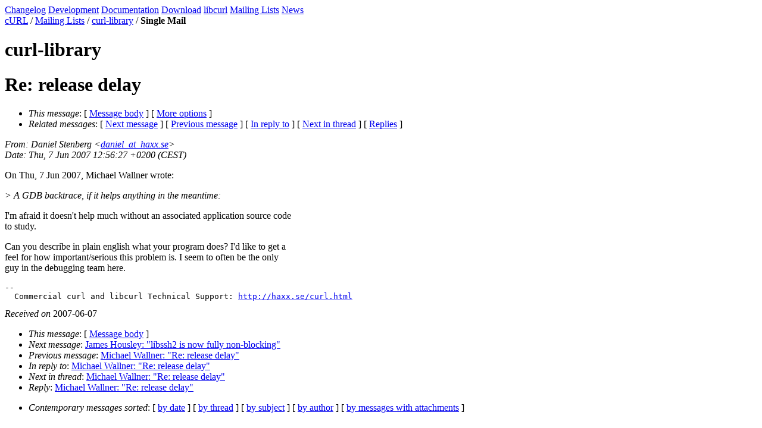

--- FILE ---
content_type: text/html
request_url: https://curl.se/mail/lib-2007-06/0037.html
body_size: 1323
content:
<!DOCTYPE HTML PUBLIC "-//W3C//DTD HTML 4.01 Transitional//EN" "http://www.w3.org/TR/html4/loose.dtd">
<head>
<title>Curl: Re: release delay</title>
<meta name="Author" content="Daniel Stenberg (daniel_at_haxx.se)" />
<meta name="Subject" content="Re: release delay" />
<meta content="text/html; charset=UTF-8" http-equiv="Content-Type">
<link rel="stylesheet" type="text/css" href="http://curl.haxx.se/curl.css">
<link rel="shortcut icon" href="http://curl.haxx.se/favicon.ico">
</head>
<body bgcolor="#ffffff" text="#000000">
<div class="main">
<div class="menu">
<a href="http://curl.haxx.se/changes.html" class="menuitem" title="The changes done in releases">Changelog</a>
<a href="http://curl.haxx.se/dev/" class="menuitem" title="Resources for development and developers">Development</a>
<a href="http://curl.haxx.se/docs/" class="menuitem" title="curl documentation">Documentation</a>
<a href="http://curl.haxx.se/download.html" class="menuitem" title="Get curl packages">Download</a>
<a href="http://curl.haxx.se/libcurl/" class="menuitem" title="libcurl web site section">libcurl</a>
<a href="/mail/" class="itemselect">Mailing Lists</a>
<a href="http://curl.haxx.se/news.html" class="menuitem" title="Recent events and news in the project">News</a>
</div>
<div class="contents">
<div class="where"><a href="http://curl.haxx.se/">cURL</a> / <a href="/mail/">Mailing Lists</a> / <a href="./">curl-library</a> / <b>Single Mail</b></div>
<h1> curl-library </h1>
<p>
<div class="head">
<h1>Re: release delay</h1>
<!-- received="Thu Jun  7 13:10:51 2007" -->
<!-- isoreceived="20070607111051" -->
<!-- sent="Thu, 7 Jun 2007 12:56:27 +0200 (CEST)" -->
<!-- isosent="20070607105627" -->
<!-- name="Daniel Stenberg" -->
<!-- email="daniel_at_haxx.se" -->
<!-- subject="Re: release delay" -->
<!-- id="Pine.LNX.4.64.0706071248490.14854_at_yvahk3.pbagnpgbe.fr" -->
<!-- charset="US-ASCII" -->
<!-- inreplyto="f48kp4$qkp$1&#64;sea.gmane.org" -->
<!-- expires="-1" -->
<map id="navbar" name="navbar">
<ul class="links">
<li>
<dfn>This message</dfn>:
[ <a href="#start" name="options1" id="options1" tabindex="1">Message body</a> ]
 [ <a href="#options2">More options</a> ]
</li>
<li>
<dfn>Related messages</dfn>:
<!-- unext="start" -->
[ <a href="0038.html" title="James Housley: &quot;libssh2 is now fully non-blocking&quot;">Next message</a> ]
[ <a href="0036.html" title="Michael Wallner: &quot;Re: release delay&quot;">Previous message</a> ]
[ <a href="0036.html" title="Michael Wallner: &quot;Re: release delay&quot;">In reply to</a> ]
<!-- unextthread="start" -->
[ <a href="0044.html" title="Michael Wallner: &quot;Re: release delay&quot;">Next in thread</a> ]
 [ <a href="#replies">Replies</a> ]
<!-- ureply="end" -->
</li>
</ul>
</map>
</div>
<!-- body="start" -->
<div class="mail">
<address class="headers">
<span id="from">
<dfn>From</dfn>: Daniel Stenberg &lt;<a href="mailto:daniel_at_haxx.se?Subject=Re:%20release%20delay">daniel_at_haxx.se</a>&gt;
</span><br />
<span id="date"><dfn>Date</dfn>: Thu, 7 Jun 2007 12:56:27 +0200 (CEST)</span><br />
</address>
<p>
On Thu, 7 Jun 2007, Michael Wallner wrote:
<br />
<p><em class="quotelev1">&gt; A GDB backtrace, if it helps anything in the meantime:
</em><br />
<p>I'm afraid it doesn't help much without an associated application source code 
<br />
to study.
<br />
<p>Can you describe in plain english what your program does? I'd like to get a 
<br />
feel for how important/serious this problem is. I seem to often be the only 
<br />
guy in the debugging team here.
<br />
<p><pre>
-- 
  Commercial curl and libcurl Technical Support: <a href="http://haxx.se/curl.html">http://haxx.se/curl.html</a>
</pre>
<span id="received"><dfn>Received on</dfn> 2007-06-07</span>
</div>
<!-- body="end" -->
<div class="foot">
<map id="navbarfoot" name="navbarfoot" title="Related messages">
<ul class="links">
<li><dfn>This message</dfn>: [ <a href="#start">Message body</a> ]</li>
<!-- lnext="start" -->
<li><dfn>Next message</dfn>: <a href="0038.html" title="Next message in the list">James Housley: "libssh2 is now fully non-blocking"</a></li>
<li><dfn>Previous message</dfn>: <a href="0036.html" title="Previous message in the list">Michael Wallner: "Re: release delay"</a></li>
<li><dfn>In reply to</dfn>: <a href="0036.html" title="Message to which this message replies">Michael Wallner: "Re: release delay"</a></li>
<!-- lnextthread="start" -->
<li><dfn>Next in thread</dfn>: <a href="0044.html" title="Next message in this discussion thread">Michael Wallner: "Re: release delay"</a></li>
<li><a name="replies" id="replies"></a>
<dfn>Reply</dfn>: <a href="0044.html" title="Message sent in reply to this message">Michael Wallner: "Re: release delay"</a></li>
<!-- lreply="end" -->
</ul>
<ul class="links">
<li><a name="options2" id="options2"></a><dfn>Contemporary messages sorted</dfn>: [ <a href="date.html#37" title="Contemporary messages by date">by date</a> ] [ <a href="index.html#37" title="Contemporary discussion threads">by thread</a> ] [ <a href="subject.html#37" title="Contemporary messages by subject">by subject</a> ] [ <a href="author.html#37" title="Contemporary messages by author">by author</a> ] [ <a href="attachment.html" title="Contemporary messages by attachment">by messages with attachments</a> ]</li>
</ul>
</map>
</div>
<!-- trailer="footer" -->
</div>
</div>
</BODY>
</HTML>
</body>
</html>
